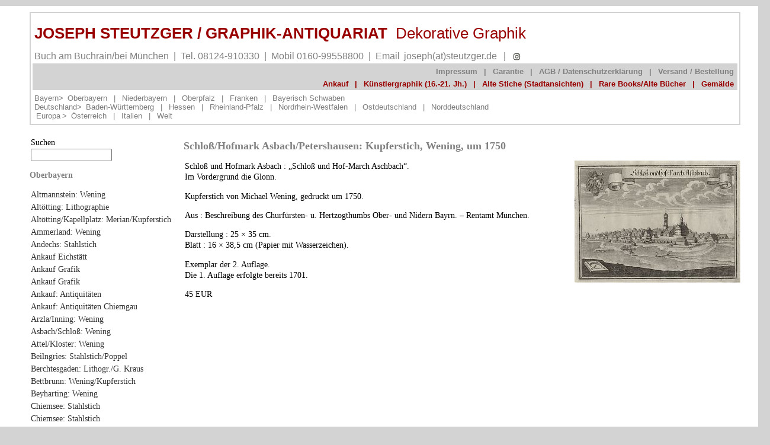

--- FILE ---
content_type: text/html; charset=utf-8
request_url: https://steutzger.biz/1121/schloss-und-hofmark-asbach-schloss-und-hof-march-aschbach-kupferstich-von-michael-wening-gedruckt-um-1750
body_size: 5795
content:
<!DOCTYPE html>
<html xmlns="http://www.w3.org/1999/xhtml" lang="de-DE">
	<head>
		<meta http-equiv="Content-Type" content="text/html; charset=utf-8"/>
		<!--<meta name="description" content="Schloß/Hofmark Asbach/Petershausen: Kupferstich, Wening, um 1750. Wir kaufen dekorative Graphik (Pflanzenstiche, Stadtansichten, Landkarten u.v.m). Wertvolle Graphik &uuml;bernehmen wir gerne auch in Kommission."/>-->
		<meta name="keywords" content="ankauf alte stiche, ankauf dekorative graphik, ankauf alte stadtansichten, ankauf alte landkarten, ankauf nachlass, nachlassankauf, kommission"/>
		<meta name = "seobility" content = "ebf77d7806510cf531eb618acc8ac6c1">
		<meta name="robots" content="index, follow"/>
		<title>
			
				Schloß/Hofmark Asbach/Petershausen: Kupferstich, Wening, um 1750 - 
			
		</title>
		<link rel="alternate" type="application/atom+xml" title="Atom-Feed" href="https://steutzger.biz/atom/?section=articles" />
		<link rel="alternate" type="application/rss+xml" title="RSS-Feed" href="https://steutzger.biz/rss/?section=articles" />
		
		<link rel="SHORTCUT ICON" href="bilder.ico"/>
		<link rel="stylesheet" media="screen" href="https://steutzger.de/css.php?n=standard"/>
		<link rel="stylesheet" media="print, embossed" href="https://steutzger.de/css.php?n=druck"/>
		<link rel="stylesheet" href="/sb/css/lightbox.css" type="text/css" media="screen"/>
		<script type="text/javascript" src="/sb/js/prototype.js"/></script>
		<script type="text/javascript" src="/sb/js/scriptaculous.js?load=effects,builder"/></script>
		<script type="text/javascript" src="/sb/js/lightbox.js"/></script>
	</head>

	<body>
		<div id="container">

			<!-- Kopf -->
			<div id="header">
				<h1><div class="head_zeile1">
					JOSEPH STEUTZGER / GRAPHIK-ANTIQUARIAT&nbsp;&nbsp;<span style="font-weight:normal;">Dekorative Graphik</span>
				</div></h1>
				<div class="head_zeile2">
					Buch am Buchrain/bei München&nbsp;&nbsp;|&nbsp;
					Tel. 08124-910330&nbsp;&nbsp;|&nbsp;
					Mobil 0160-99558800&nbsp;&nbsp;|&nbsp;
					Email <a href="&#109;&#97;&#105;&#108;&#116;&#111;&#58;&#106;&#111;&#115;&#101;&#112;&#104;&#64;&#115;&#116;&#101;&#117;&#116;&#122;&#103;&#101;&#114;&#46;&#100;&#101;">joseph(at)steutzger.de</a>&nbsp;&nbsp;|&nbsp;
					<a title="Folgen uns auf Instagram" href="https://www.instagram.com/antiquariat.steutzger/" target="_blank" rel="noopener noreferrer">
						<img title="Folge uns auf Instagram" src="/images/ico_instagram.png" style="vertical-align: middle" alt="Folge uns auf Instagram" width="15" height="15" />
					</a>
				</div>
				<div class="agb_zeile2">
					<a href="/1" title="Impressum">Impressum</a>&nbsp;&nbsp;|&nbsp;
					<a href="/4" title="Garantie">Garantie</a>&nbsp;&nbsp;|&nbsp;
					<a href="/3" title="AGB / Datenschutzerklärung">AGB / Datenschutzerklärung</a>&nbsp;&nbsp;|&nbsp;
					<a href="/2" title="Versand / Bestellung">Versand / Bestellung</a>
				</div>
				<div class="zeile3">
					<a href="https://ankauf-grafik.de/" target="_blank">Ankauf</a>&nbsp;&nbsp;|&nbsp;
					<a href="https://steutzger.info/" target="_blank">Künstlergraphik (16.-21. Jh.)</a>&nbsp;&nbsp;|&nbsp;
					<a href="https://steutzger.biz/" target="_blank">Alte Stiche (Stadtansichten)</a>&nbsp;&nbsp;|&nbsp;
					<a href="https://steutzger.net/" target="_blank">Rare Books/Alte Bücher</a>&nbsp;&nbsp;|&nbsp;
					<a href="https://steutzger.de/" target="_blank">Gemälde</a>
				</div>
				<div class="cat_zeile3">
					Bayern&gt;
					<a href="/kategorie/oberbayern/">Oberbayern</a>&nbsp;&nbsp;|&nbsp;
					<a href="/kategorie/niederbayern/">Niederbayern</a>&nbsp;&nbsp;|&nbsp;
					<a href="/kategorie/oberpfalz/">Oberpfalz</a>&nbsp;&nbsp;|&nbsp;
					<a href="/kategorie/franken/">Franken</a>&nbsp;&nbsp;|&nbsp;
					<a href="/kategorie/bayerisch-schwaben/">Bayerisch Schwaben</a><br />
					Deutschland&gt; 
					<a href="/kategorie/baden-wuerttemberg/">Baden-W&uuml;rttemberg</a>&nbsp;&nbsp;|&nbsp;
					<a href="/kategorie/hessen/">Hessen</a>&nbsp;&nbsp;|&nbsp;
					<a href="/kategorie/rheinland-pfalz/">Rheinland-Pfalz</a>&nbsp;&nbsp;|&nbsp;
					<a href="/kategorie/nordrhein-westfalen/">Nordrhein-Westfalen</a>&nbsp;&nbsp;|&nbsp;
					<a href="/kategorie/ostdeutschland/">Ostdeutschland</a>&nbsp;&nbsp;|&nbsp;
	   
						
				 
					   
					<a href="/kategorie/norddeutschland/">Norddeutschland</a><br />
					<a href="/kategorie/europa/">Europa</a>&gt; 
					<a href="/kategorie/oesterreich/">&Ouml;sterreich</a>&nbsp;&nbsp;|&nbsp;
					<a href="/kategorie/italien/">Italien</a><!--&nbsp;&nbsp;|&nbsp;
					<a href="/kategorie/westeuropa">Westeuropa</a>&nbsp;&nbsp;|&nbsp;
					<a href="/kategorie/osteuropa">Osteuropa</a>&nbsp;&nbsp;|&nbsp;
					<a href="/kategorie/suedosteuropa">S&uuml;dosteuropa</a>&nbsp;&nbsp;|&nbsp;
					<a href="/kategorie/england">England</a>&nbsp;&nbsp;|&nbsp;
					<a href="/kategorie/benelux">Benelux</a>&nbsp;&nbsp;|&nbsp;
					<a href="/kategorie/skandinavien">Skandinavien</a>!-->&nbsp;&nbsp;|&nbsp;
					<a href="/kategorie/welt/">Welt</a>
					 
			
				</div>
			</div>
		
















			<!-- Linke Seite -->
			<div id="sidebar-1">
				<form role="search" method="get" action="https://steutzger.biz/">
<p class="search_input">Suchen<br />
<input name="q" size="15" type="text" value="" /></p>
</form>
				
	
	
		<h2>Oberbayern</h2>
		<p>
			<a rel="bookmark" href="https://steutzger.biz/1113/altmannstein-schloss-karfpenstein-schloss-offendorf-3-kupferstiche-v-wening-gedruckt-ca-1750">Altmannstein: Wening</a><br />
<a rel="bookmark" href="https://steutzger.biz/1797/s">Altötting: Lithographie</a><br />
<a rel="bookmark" href="https://steutzger.biz/1887/altoetting-kapellplatz-gnadenkapelle-stiftspfarrkirche-kupferstich-m-merian-um-1650">Altötting/Kapellplatz: Merian/Kupferstich</a><br />
<a rel="bookmark" href="https://steutzger.biz/1162/schloss-ammerland-starnberger-see-kupferstich-von-michael-wening-um-1750">Ammerland: Wening</a><br />
<a rel="bookmark" href="https://steutzger.biz/763/andechs-stahlstich-um-1880">Andechs: Stahlstich</a><br />
<a rel="bookmark" href="https://steutzger.biz/1587/ankauf-buecher-gemaelde-stiche-von-und-ueber-eichstaett-altmuehltal-mit-indolstadt">Ankauf Eichstätt</a><br />
<a rel="bookmark" href="https://steutzger.biz/1741/ankauf-verkauf-alte-stiche-in-muenchen-bayernweit">Ankauf Grafik</a><br />
<a rel="bookmark" href="https://steutzger.biz/1690/antik-ankauf-in-muenchen-chiemgau-bayernweit">Ankauf Grafik</a><br />
<a rel="bookmark" href="https://steutzger.biz/1749/antiquitaeten-ankauf-starnberger-see-ammersee-tegernsee">Ankauf: Antiquitäten</a><br />
<a rel="bookmark" href="https://steutzger.biz/1824/antik-antiquitaeten-ankauf-verkauf-in-eichstaett-ingolstadt-altmuehltal-1824">Ankauf: Antiquitäten Chiemgau</a><br />
<a rel="bookmark" href="https://steutzger.biz/119/arzla-bei-inning-am-ammersee">Arzla/Inning: Wening</a><br />
<a rel="bookmark" href="https://steutzger.biz/1121/schloss-und-hofmark-asbach-schloss-und-hof-march-aschbach-kupferstich-von-michael-wening-gedruckt-um-1750">Asbach/Schloß: Wening</a><br />
<a rel="bookmark" href="https://steutzger.biz/1092/schloss-staingriff-schloss-steingriff-bei-schrobenhausen-kupferstich-v-michael-wening-ca-1750">Attel/Kloster: Wening</a><br />
<a rel="bookmark" href="https://steutzger.biz/1532/beilengries-beilngries-altmuehltal-stahlstich-von-johann-poppel-1846">Beilngries: Stahlstich/Poppel</a><br />
<a rel="bookmark" href="https://steutzger.biz/1849/berchtesgaden-lithographie-v-gustav-kraus">Berchtesgaden: Lithogr./G. Kraus</a><br />
<a rel="bookmark" href="https://steutzger.biz/1905/bettbrunn-wallfahrt-kupferstich-michael-wening-um-1701">Bettbrunn: Wening/Kupferstich</a><br />
<a rel="bookmark" href="https://steutzger.biz/1111/klosterbeyharting-closter-beyharting-kupferstich-v-m-wening-gedruckt-um-1750">Beyharting: Wening</a><br />
<a rel="bookmark" href="https://steutzger.biz/400/herrenchiemsee">Chiemsee: Stahlstich</a><br />
<a rel="bookmark" href="https://steutzger.biz/401/chiemsee">Chiemsee: Stahlstich</a><br />
<a rel="bookmark" href="https://steutzger.biz/1531/chiemsee-mit-herreninsel-und-fraueninsel-stahlstich">Chiemsee: Stahlstich</a><br />
<a rel="bookmark" href="https://steutzger.biz/1939/neuerwerbungen-alte-christbaumkugeln">Christbaum/Christbaumschmuck</a><br />
<a rel="bookmark" href="https://steutzger.biz/1132/schoenbrunn-bei-denkendorf-schloss-prunn-kupferstich-v-michael-wening-1701">Denkendorf: Wening</a><br />
<a rel="bookmark" href="https://steutzger.biz/1933/a">Dorfen/Wallfahrtsmedaille</a><br />
<a rel="bookmark" href="https://steutzger.biz/515/schloss-egmating-bei-glonn">Egmating/bei Glonn - Wening</a><br />
<a rel="bookmark" href="https://steutzger.biz/210/schloss-egmating-bei-glonn">Egmating/Glonn:Wening</a><br />
<a rel="bookmark" href="https://steutzger.biz/1610/eichstaett-eichstaedt-altkol-lithographie-von-gustav-kraus">Eichstätt: Gustav Kraus</a><br />
<a rel="bookmark" href="https://steutzger.biz/556/eichstaett-hl-walburga">Eichstätt: Hl. Walburga</a><br />
<a rel="bookmark" href="https://steutzger.biz/1925/eichstaett-kupferstich-riegel-ca-1687-1925">Eichstätt: Kupferstich/Riegel</a><br />
<a rel="bookmark" href="https://steutzger.biz/1642/eichstaett">Eichstätt: Kupferstich/Riegel</a><br />
<a rel="bookmark" href="https://steutzger.biz/39/eichstaedt-eichstaett-stahlstich-von-johann-poppel-nach-heinrich-adam-ca-1880">Eichstätt: Stahlstich</a><br />
<a rel="bookmark" href="https://steutzger.biz/391/eichstaett">Eichstätt: Stahlstich</a><br />
<a rel="bookmark" href="https://steutzger.biz/1705/eichstaett-stahlstich-poppel-um-1880-1705">Eichstätt: Stahlstich</a><br />
<a rel="bookmark" href="https://steutzger.biz/1602/anton-baader-kreuzgang-am-dom-zu-eichstaedt-lithographie">Eichstätt/Mortuarium: Lith.</a><br />
<a rel="bookmark" href="https://steutzger.biz/1918/emmering-hirschbichl-assling-sitz-hirschbuechel-kupferstich-wening-1701">Emmering-Hirschbichl: Kupferstich/Wening</a><br />
<a rel="bookmark" href="https://steutzger.biz/1508/erding">Erding: Ertl/Kupferstich</a><br />
<a rel="bookmark" href="https://steutzger.biz/668/farnach-b-vogtareuth-kupferstich-von-michael-wening">Farnach/b. Vogtareuth: Wening</a><br />
<a rel="bookmark" href="https://steutzger.biz/1032/schloss-frauenpuechel-frauenbuehl-winhoering-kr-altoetting-kupferstich-m-wening-2-auflage">Frauenbühl/Winhöring: Wening</a><br />
<a rel="bookmark" href="https://steutzger.biz/612/fresing-dom">Freising/Dom: Stahlstich</a><br />
<a rel="bookmark" href="https://steutzger.biz/217/furth-gemeinde-flossing-bei-muehldorf">Furth, Schloß: Wening</a><br />
<a rel="bookmark" href="https://steutzger.biz/1018/schloss-garatzhausen-garatshausen-starnbergersee-kupferstich-v-michael-wening-um-1750">Garatshausen: Wening</a><br />
<a rel="bookmark" href="https://steutzger.biz/1863/guenzlhofen">Günzlhofen: Wening/Kupferstich</a><br />
<a rel="bookmark" href="https://steutzger.biz/70/haag-obb-kupferstich-von-michael-wening-2-auflage-um-1750">Haag (Obb.): Wening/Kupferstich</a><br />
<a rel="bookmark" href="https://steutzger.biz/1167/haag-obb-schloss-u-marckh-der-churfuerst-reichs-graffschaftt-haag-kupferstich-18-jh">Haag/Obb.: Kupferstich</a><br />
<a rel="bookmark" href="https://steutzger.biz/846/schloss-harmating-kupferstich-von-michael-wening-um-1750-2-auflage">Harmating, Schloß: Wening</a><br />
<a rel="bookmark" href="https://steutzger.biz/1877/schloss-hartmannsberg-bei-bad-endorf-kupferstich-wening-um-1750">Hartmannsberg/Schloß: Wening</a><br />
<a rel="bookmark" href="https://steutzger.biz/651/schloss-hofgiebing-bei-haag-kupferstich-michael-wening-1723">Hofgiebing/Schloß: Wening</a><br />
<a rel="bookmark" href="https://steutzger.biz/1251/schloss-hof-hegnenberg-hofhegnenberg-bei-mering-kupferstich-von-michael-wening-1701">Hofhegenenberg/Mering: Wening</a><br />
<a rel="bookmark" href="https://steutzger.biz/413/hohenaschau-stahlstich-von-poppel-scheuchzer-um-1889">Hohenaschau: Stahlstich</a><br />
<a rel="bookmark" href="https://steutzger.biz/1659/der-heilige-berg-andechs-kupferstich-von-michael-wening-gedruckt-um-1750-1659">Indersdorf/Kloster: Kupferstich</a><br />
<a rel="bookmark" href="https://steutzger.biz/1593/ingolstadt-ansicht-im-rund-des-spiegels-eines-steinguttellers-schramberg-mitte-19-jh">Ingolstadt: Ansicht auf Steingut</a><br />
<a rel="bookmark" href="https://steutzger.biz/676/ingolstadt-stahlstich-aus-dem-bibliographischen-institut">Ingolstadt: Stahlstich BI</a><br />
<a rel="bookmark" href="https://steutzger.biz/1827/ingolstadt-kreuztor-stahlstich-um-1850">Ingolstadt/Kreuztor: Stahlstich</a><br />
<a rel="bookmark" href="https://steutzger.biz/136/schloss-kalling">Kalling, Schloß: Wening</a><br />
<a rel="bookmark" href="https://steutzger.biz/1178/schloss-marwang-bei-grabensaett">Marwang/Schloß: Wening</a><br />
<a rel="bookmark" href="https://steutzger.biz/1890/mering-ad-paar-schloss-moering-kupferstich-michael-wening-1701">Mering/Schloß: Wening/Kupferstich</a><br />
<a rel="bookmark" href="https://steutzger.biz/1027/marckh-miespach-miesbach-kupferstich-von-michael-wening-gedruckt-um-1750">Miesbach: Wening/Kupferstich</a><br />
<a rel="bookmark" href="https://steutzger.biz/1882/muenchen-bayerischer-hof">München: Bayer. Hof/Stahlstich</a><br />
<a rel="bookmark" href="https://steutzger.biz/1886/muenchen-gesamtansicht-theresienwiese">München: Gesamtansicht &amp; Bavaria</a><br />
<a rel="bookmark" href="https://steutzger.biz/1790/muenchen-ludwigskirche-ludwigstrasse-stahlstich-rauch-bayrer-1845">München: Ludwigstkriche/Staatsbib.</a><br />
<a rel="bookmark" href="https://steutzger.biz/38/muenchen-ludwigsstrasse">München: Ludwigstraße/Stahlstich</a><br />
<a rel="bookmark" href="https://steutzger.biz/1791/marienplatz-in-muenchen-der-marienplatz-in-muenchen-anonymer-kupferstich-augsburg-mitte-18-jh">München: Marienplatz/Kupferst.</a><br />
<a rel="bookmark" href="https://steutzger.biz/708/muenchen-lithographie-von-gustav-kraus-1835">München: Maximiliansplatz</a><br />
<a rel="bookmark" href="https://steutzger.biz/718/das-rathaus-und-ein-teil-des-schrannenplatzes-in-muenchen-stahlstich-v-gerstner-hoffmeister">München: Rathaus/Schrannenplatz</a><br />
<a rel="bookmark" href="https://steutzger.biz/1885/muenchen-rathaus-stahlstich-um-1850">München: Rathaus/Stahlstich</a><br />
<a rel="bookmark" href="https://steutzger.biz/720/muenchen-isartor-lithographie-wohl-um-1820">München/Isartor: Lithographie</a><br />
<a rel="bookmark" href="https://steutzger.biz/1937/muenchen-oberfoehring-lithographie-max-joseph-wagenbauer-1810">München/Oberföhrung: Lithographie</a><br />
<a rel="bookmark" href="https://steutzger.biz/709/muenchen-lithographie-von-gustav-kraus-1835">München/Oper: G. Kraus/Lithogr.</a><br />
<a rel="bookmark" href="https://steutzger.biz/1893/y">München/Residenz: Grottenhof</a><br />
<a rel="bookmark" href="https://steutzger.biz/1888/muenchen-siegestor-stahlstich-um-1880">München/Siegestor: Stahlstich</a><br />
<a rel="bookmark" href="https://steutzger.biz/1889/muenchen-isartor-stahlstich-um-1880">München/Siegestor: Stahlstich</a><br />
<a rel="bookmark" href="https://steutzger.biz/729/vestibule-des-universitaets-gebaeudes-in-muenchen-stahlstich-um-1850">München/Universität</a><br />
<a rel="bookmark" href="https://steutzger.biz/717/murnau-insel-woerth-gegen-ost-tonlithographie-1855">Murnau: Lithograpie</a><br />
<a rel="bookmark" href="https://steutzger.biz/838/murnau">Murnau/Schloß: Lithographie</a><br />
<a rel="bookmark" href="https://steutzger.biz/73/neuburg-donau">Neuburg/D.: Riegel/Kupferstich</a><br />
<a rel="bookmark" href="https://steutzger.biz/1875/neuburg-donau-kupferstich-merian-um-1650">Neuburg/Donau: Merian/Kupferstich</a><br />
<a rel="bookmark" href="https://steutzger.biz/1796/neuoetting-lithographie-borum-quaglio-1832-1796">Neuötting: Quaglio/Borum</a><br />
<a rel="bookmark" href="https://steutzger.biz/1819/schloss-niedernfels-marquartstein-kupferstich-wening-1701">Niedernfels/Schloss: Wening</a><br />
<a rel="bookmark" href="https://steutzger.biz/275/notzing">Notzing/Schloß: Wening</a><br />
<a rel="bookmark" href="https://steutzger.biz/1133/oberarnbach-bei-edelshausen-schloss-ober-arnbach-kupferstich-m-wening-1701">Oberarnbach/Edelshausen: Wening</a><br />
<a rel="bookmark" href="https://steutzger.biz/414/oberaudorf">Oberaudorf: Stahlstich</a><br />
<a rel="bookmark" href="https://steutzger.biz/117/ottenhofen">Ottenhofen/Mkt. Schwaben - Wening</a><br />
<a rel="bookmark" href="https://steutzger.biz/1489/pfaffenhofen-kupferstich-von-johann-ulrich-kraus-bei-anton-wilhelm-ertl-churbayerischer-atlas-1687-1705">Pfaffenhofen: Kupferstich/Ertl</a><br />
<a rel="bookmark" href="https://steutzger.biz/1727/pfaffenhofen-a-d-ilm-kupferstich-merian-um-1650">Pfaffenhofen: Merian</a><br />
<a rel="bookmark" href="https://steutzger.biz/1777/benediktiner-kloster-weltenburg-lithographie-kunike-alt-1826-1777">Pförring: Kunike/Alt</a><br />
<a rel="bookmark" href="https://steutzger.biz/815/pirka-bei-steinkirchen-gericht-erdingkupferstich-von-michael-wening-1723">Pirka/Steinkirchen (Erding): Wening</a><br />
<a rel="bookmark" href="https://steutzger.biz/1683/raitenhaslach-bei-burghausen-kupferstich-michael-wening-2-auflage-gedruckt-um-1750">Raitenhaslach: Kupferstich/Wening</a><br />
<a rel="bookmark" href="https://steutzger.biz/1292/reichertshofen-bei-pfaffenhofen-lithographie-von-jb-dilger-1840">Reichertshofen/b. Pfaffenhofen</a><br />
<a rel="bookmark" href="https://steutzger.biz/1501/schloss-rohrdorf-bei-rosenheim-kupferstich-von-michael-wening-1701-erste-auflage">Rohrdorf/Schloß/b. Rosenheim: Wening</a><br />
<a rel="bookmark" href="https://steutzger.biz/221/rosenheim">Rosenheim: Stahlstich</a><br />
<a rel="bookmark" href="https://steutzger.biz/58/salmanskirchen">Salmanskirchen/Schloß: Wening</a><br />
<a rel="bookmark" href="https://steutzger.biz/212/sitz-schaedling">Schädling/Trostberg - Wening</a><br />
<a rel="bookmark" href="https://steutzger.biz/764/der-kochelsee-mit-schledorf">Schlehdorf/Kochelsee: Stahlstich</a><br />
<a rel="bookmark" href="https://steutzger.biz/730/weinberg-kapelle-zu-schliersee-stahlstich-von-joh-poppel-wilhelm-gail-um-1880">Schliersee: Stahlst.</a><br />
<a rel="bookmark" href="https://steutzger.biz/825/schloss-schonstett-kupferstich-von-michael-wening-1721">Schonstett, Schloss - Wening</a><br />
<a rel="bookmark" href="https://steutzger.biz/408/schrobenhausen">Schrobenhausen: Ertl/Kupferstich</a><br />
<a rel="bookmark" href="https://steutzger.biz/1360/schloss-seefeld-am-pilsensee">Seefeld/Pilsensee: Stahlstich</a><br />
<a rel="bookmark" href="https://steutzger.biz/746/siegsdorf-bei-traunstein-mit-dem-staufen-stahlstich-poppel-scheuchzer-um-1850">Siegsdorf: Stahlstich</a><br />
<a rel="bookmark" href="https://steutzger.biz/1090/singenbach-bei-schrobenbhausen-kupferstich-v-michael-wening-ca-1770">Singenbach/Schloß: Wening</a><br />
<a rel="bookmark" href="https://steutzger.biz/1109/schloss-spilberg-spielberg-gemeinde-oberschweinbach-kupfes">Spielberg/Schloß (Oberschweinbach): Wening</a><br />
<a rel="bookmark" href="https://steutzger.biz/740/starnberg-stahlstich-von-johann-poppel-um-1846">Starnberg: Stahlstich/Poppel</a><br />
<a rel="bookmark" href="https://steutzger.biz/1514/starn">Starnberg/Umbebung: Stahlstich</a><br />
<a rel="bookmark" href="https://steutzger.biz/1219/erinnerung-an-starnberg-stahlstich-um-1850">Starnberg/Umgebung: Stahlstich</a><br />
<a rel="bookmark" href="https://steutzger.biz/1376/starnberger-see-schloss-berg">Starnberger See/Schloss Berg</a><br />
<a rel="bookmark" href="https://steutzger.biz/1511/trostberg-kupferstich-von-johann-ulrich-kraus-bei-anton-wilhelm-ertl-churbayerischer-atlas-1687-1705">Trostberg: Ertl/Kupferstich</a><br />
<a rel="bookmark" href="https://steutzger.biz/1834/wackerstein-b-pfoerring-lithographie-kunike-alt-1826">Wackerstein: Kunike/Alt</a><br />
<a rel="bookmark" href="https://steutzger.biz/1815/schloss-hartmannsberg-bad-endorf-kupferstich-michael-wening-1721-1815">Walchstadt/Wörthsee: Wening</a><br />
<a rel="bookmark" href="https://steutzger.biz/1255/schloss-wallenburg-bei-miesbach-kupferstich-michael-wening-um-1750">Wallenburg/b. Miesbach: Wening</a><br />
<a rel="bookmark" href="https://steutzger.biz/123/wasentegernbach">Wasentegernbach/Schloß</a><br />
<a rel="bookmark" href="https://steutzger.biz/1274/wasentegernbach-kr-erding-kupferstich-m-wening-um-1750">Wasentegernbach/Schloß: Wening</a><br />
<a rel="bookmark" href="https://steutzger.biz/1879/wasserburg-a-inn-laden-geschaeft-als-ausstellungsraum-gesucht">Wasserburg/Inn : Ausstellungsraum gesucht</a><br />
<a rel="bookmark" href="https://steutzger.biz/1810/wasserburg-am-inn-stahlstich">Wasserburg/Inn: Stahlstich</a><br />
<a rel="bookmark" href="https://steutzger.biz/1222/wasserburg-am-inn-blick-ueber-den-inn-mit-dem-brucktor-stahlstich-um-1850">Wasserburg/Inn: Stahlstich</a><br />
<a rel="bookmark" href="https://steutzger.biz/1279/wasserburg-am-inn-kupferstich-von-michael-wening-1701-exemplar-der-erstauflage">Wasserburg/Inn: Wening</a><br />
<a rel="bookmark" href="https://steutzger.biz/1662/kloster-rottenbuch-closter-rottenpuch-kupferstich-von-michael-wening-2-aufl-um-1750-1662">Wemding: Wening/Kupferstich</a><br />
<a rel="bookmark" href="https://steutzger.biz/1817/kloster-weyarn-kupferstich-michael-wening-1701">Weyarn/Kloster: Wening</a><br />

		
	

<br/><br/>
<p><a href="/">Zurück zur Startseite</a></p>
			</div>
		
			<!-- center -->
			<div id="content">
				
					
					<h2 class="entry-title">Schloß/Hofmark Asbach/Petershausen: Kupferstich, Wening, um 1750</h2>
<div class="entry-content">
	<div class="bilder">
		<a rel="lightbox[1121]" href="https://steutzger.biz/images/2367.jpg"
 title="">
<img src="https://steutzger.biz/images/2367t.jpg"
  width="280" 
  height="206"
  alt="" class="bildansicht" />
</a>

		<div class="mini">
			
			
			
			
			
		</div>
	</div>
	<p>Schloß und Hofmark Asbach : „Schloß und Hof-March Aschbach“.<br />
Im Vordergrund die Glonn.</p>

<p>Kupferstich von Michael Wening, gedruckt um 1750.</p>

<p>Aus : Beschreibung des Churfürsten- u. Hertzogthumbs Ober- und Nidern Bayrn. – Rentamt München.</p>

<p>Darstellung : 25 × 35 cm.<br />
Blatt : 16 × 38,5 cm (Papier mit Wasserzeichen).</p>

<p>Exemplar der 2. Auflage.<br />
Die 1. Auflage erfolgte bereits 1701.</p>
	<p>
		45 EUR
	</p>
	<br/>
	<br/>
	<br/>
</div>
<hr class="teiler"/>

				
				
				<!-- Fußzeile -->
				
			</div>
		</div>
	</body>
</html>


--- FILE ---
content_type: text/css; charset=utf-8
request_url: https://steutzger.de/css.php?n=standard
body_size: 1043
content:
body
{
	margin: 0;
	padding: 0;
	font-size: 18px;
	font-family: Times New Roman, serif;
	color: #000;
	background-color: #d3d3d3;
}

blockquote, p, li
{
	padding-right: 10px;
	padding-left: 2px;
	font-size: 0.8em;
	line-height: 1.3em;
}

blockquote
{
	font-size: 0.8em;
	line-height: 1.2em;
}

/* Ueberschriften */

h1
{
	font-size: 1.2em;
	font-weight: bold;
	line-height: 0.3em;
}

h2
{
	font-size: 0.8em;
	margin-bottom: 0;
}

#content h2
{
	font-size: 1em;
	line-height: 1.2em;
}

h3
{
	padding-right: 10px;
	padding-left: 2px;
	font-size: 0.9em;
	line-height: 1.2em;
}

h4
{
	margin-bottom: 0;
	margin-left: 2px;
}

h1 a, h2 a, h3 a, h4 a, img , img a
{
	border: none;
	font-family: 'Open Sans',sans-serif;
}

h3 a
{
	font: 1.5em, Times New Roman, serif;
}

h1.entry-title
{
	font-size: 1.2em;
	padding-left: 1px;
	padding-top: 10px;
	line-height: 1.5em;
}

h1.kategorie
{
	font-size: 1.2em;
	padding-left: 2px;
	line-height: 2em;
}

h1, h2, h3, h4, h2 a, h4 a
{
	color: #808080;
}

/* Container */

#sidebar-1 a
{
	color: #323232;
	background-color: inherit;
	border: none;
}

#sidebar-1 p
{
	font-size: 0.8em;
	line-height: 1.5em;
}

#sidebar-1 a:visited
{
        color: #323232;
}

#foot p
{
	font-size: 0.6em;
	line-height: 1.3em;
}

#content hr
{
	width: 66%;
	color: #ccc;
}

#container
{
	margin: 10px auto;
	padding: 10px 50px 50px 50px;
	width: 96%;
	min-width: 960px;
	max-width: 1200px;
   height: 100%;
   min-height: 2500px;
	height: 96%;
	background-color: #fff;
}

#header
{
	padding: 3px;
	border: 2px lightgrey solid;
	font-family: Arial, sans-serif;
	background-color: #fff;
}

#sidebar-1
{
	margin-left: 0px;
	padding-top: 5px;
	float: left;
	width: 250px;
}

#content
{
	margin: 0px;
	margin-left: 260px;
	padding-top: 10px;
}

#foot
{
	margin-top: 5px;
	clear: both;
	text-align: center;
	border: 3px #d3d3d3 solid;
}

/* Bilder */

.bilder
{
	float: right;
	margin-left: 15px;
}

*|html .bildansicht
{
	float: right;
	margin-bottom: 15px;
}


.mini
{
	clear:right;
	float: left;
	position: relative;
}

.miniatur
{
	position: relative;
	margin-bottom: 15px;
}

/* Extrastile */

.head_zeile1, .head_zeile1 a 
{
	font-size: 1.2em;
	font-weight: bold;
	line-height: normal;
	font-family: sans-serif;
	text-align: left;
	color: #990000;
	padding: 3px 3px 0px 3px;
}

.head_zeile2, .head_zeile2 a 
{
	font-size: medium;
	font-weight: small;
	line-height: normal;
	font-family: sans-serif;
	text-align: left;
	color: #808080;
	padding: 0px 3px 3px 3px;
}

.agb_zeile2, .agb_zeile2 a 
{
	font-family: sans-serif;
	line-height: normal;
	font-size: small;
	text-align: right;
	color: #808080;
	background-color: #d3d3d3;
	padding: 6px 3px 3px 3px;
	font-weight: bold;
}

.cat_zeile3, .cat_zeile3 a 
{
	font-family: sans-serif;
	line-height: normal;
	font-size: small;
	text-align: left;
	color: #7D7D7D;
	padding: 6px 3px 3px 3px;
}

#agb p
{
	font-size: 0.7em;
	line-height: 1.2em;
}

p.k
{
	color: black;
}

p.r
{
	color: red;
}

p.g
{
	color: grey;
}

p.fg
{
	color: grey;
	font-weight: bold;

}

p.km, p.km a
{
	Color: #990000;
	font-size: 1em;
	font-weight: bold;
	text-align: center;
	line-height: 1.3em;
}

hr.teiler
{
	height: 3px;
	color: white;
	background: white;
	clear:right;
	border: none;
}

/* Links */

div.zeile3, div.zeile3 a
{
	font-family: sans-serif;
	font-size: small;
	clear: right;
	text-align: right;
	color: #990000;
	background-color: #d3d3d3;
	padding: 3px 3px 3px 3px;
	font-weight: bold;
}

a
{
	border: none;
	text-decoration: none;
}

--- FILE ---
content_type: text/css; charset=utf-8
request_url: https://steutzger.de/css.php?n=druck
body_size: 741
content:
body
{
	margin: 0;
	padding: 0;
	font-family: Times New Roman, serif;
	color: #000;
	background-color: #fff;
}

blockquote, h3, p, li
{
	padding-right: 10px;
	padding-left: 2px;
	font-size: 0.9em;
	line-height: 1.2em;
}

blockquote
{
	font-size: 0.8em;
	line-height: 1.2em;
}

/* Ueberschriften */

h1
{
	font-size: 1.2em;
	font-weight: bold;
	line-height: 0.3em;
}

h2
{
	font-size: 0.8em;
}

#content h2
{
	font-size: 1em;
	line-height: 1.2em;
}


h4
{
	margin-bottom: 0;
	margin-left: 2px;
}

h1 a, h2 a, h3 a, h4 a, img , img a
{
	border: none;
}

h3 a
{
	font: 1.5em, Times New Roman, serif;
}

h1.entry-title
{
	font-size: 1.1em;
	padding-left: 1px;
        padding-top: 10px;
        line-height: 1.5em;
}

h1.kategorie
{
	font-size: 1,3em;
	padding-left: 2px;
        line-height: 2em;
}

h1, h2, h3, h4, h2 a, h4 a
{
	color: #808080;
}

/* Container */

#sidebar-1
{
	display:none;
}

#content hr
{
	width: 66%;
	color: #ccc;
}

#container
{
	margin: 10px auto;
	padding: 0px;
  width: 96%;
	max-width: 1200px;
	\width: 96%;
	w\idth: 96%;
}

#header
{
	padding: 3px;
	border: none;
}

#header h1, #header h2
{
	font-family: Arial, sans-serif;
}

#content
{
	margin: 5px;
	padding-top: 10px;
}

#foot
{
	display:none;
}

/* Bilder */

.bilder
{
	float: right;
	margin-left: 15px;
}

*|html .bildansicht
{
	float: right;
        margin-bottom: 15px;
}


.mini
{
        clear:right;
	float: left;
        position: relative;
}

.miniatur
{
        position: relative;
        margin-bottom: 15px;
}

/* Extrastile */

#agb p
{
	font-size: 1em;
	line-height: 1.3em;
}

p.k
{
	font-size: 0.8em;
	line-height: 1.3em;
}

p.r
{
        color: red;
}

p.g
{
        color: grey;
}

p.km
{
	display:none;
}

hr.teiler
{
        height: 3px;
        color: white;
        background: white;
        clear:right;
        border: none;
}

/* Links */

div.zeile3, div.zeile3 a
{
	display:none;
}

a
{
        border: none;
        text-decoration: none;
}